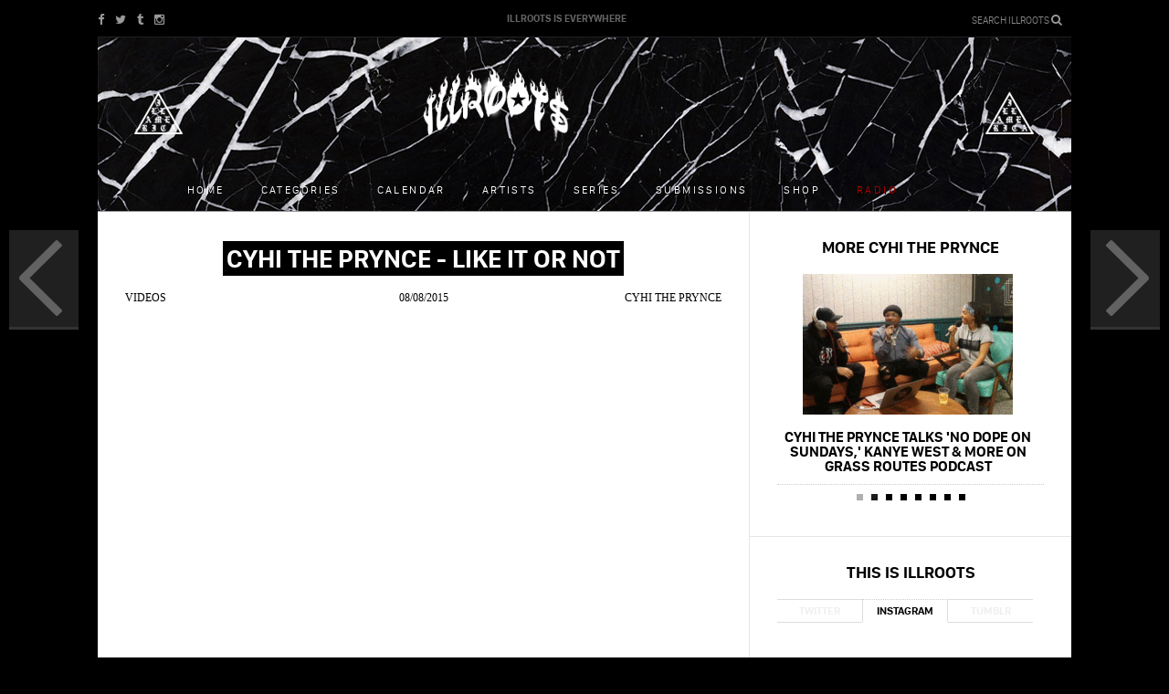

--- FILE ---
content_type: text/javascript
request_url: https://confiant-integrations.global.ssl.fastly.net/1LTHH6xASXMDHFRDP1KqXZl59ww/gpt_and_prebid/config.js
body_size: 93
content:
// Your Confiant service is currently disabled, please contact support@confiant.com